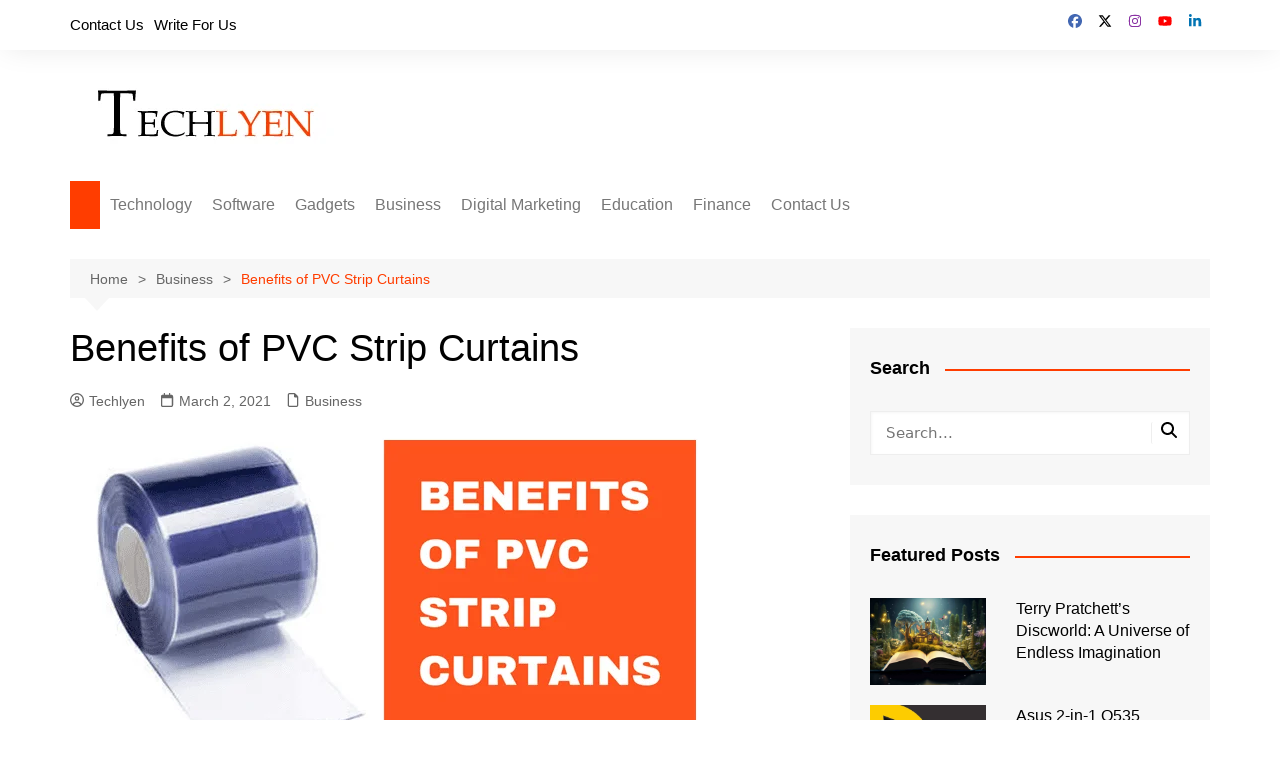

--- FILE ---
content_type: text/html; charset=UTF-8
request_url: https://techlyen.com/benefits-of-pvc-strip-curtains/
body_size: 22751
content:
<!doctype html><html lang="en-US"><head><script data-no-optimize="1">var litespeed_docref=sessionStorage.getItem("litespeed_docref");litespeed_docref&&(Object.defineProperty(document,"referrer",{get:function(){return litespeed_docref}}),sessionStorage.removeItem("litespeed_docref"));</script><meta charset="UTF-8"><meta name="viewport" content="width=device-width, initial-scale=1"><link rel="profile" href="https://gmpg.org/xfn/11"><script type="litespeed/javascript">(function(w,d,s,l,i){w[l]=w[l]||[];w[l].push({'gtm.start':new Date().getTime(),event:'gtm.js'});var f=d.getElementsByTagName(s)[0],j=d.createElement(s),dl=l!='dataLayer'?'&l='+l:'';j.async=!0;j.src='https://www.googletagmanager.com/gtm.js?id='+i+dl;f.parentNode.insertBefore(j,f)})(window,document,'script','dataLayer','GTM-P5453DX')</script><meta name='robots' content='index, follow, max-image-preview:large, max-snippet:-1, max-video-preview:-1' /><title>Benefits of PVC Strip Curtains</title><meta name="description" content="The transparent strip curtains are the most desired choices for workplaces and industries as compared to the curtains made of fabric such as cotton." /><link rel="canonical" href="https://techlyen.com/benefits-of-pvc-strip-curtains/" /><meta property="og:locale" content="en_US" /><meta property="og:type" content="article" /><meta property="og:title" content="Benefits of PVC Strip Curtains" /><meta property="og:description" content="The transparent strip curtains are the most desired choices for workplaces and industries as compared to the curtains made of fabric such as cotton." /><meta property="og:url" content="https://techlyen.com/benefits-of-pvc-strip-curtains/" /><meta property="og:site_name" content="Techlyen" /><meta property="article:publisher" content="https://www.facebook.com/techlyen/" /><meta property="article:published_time" content="2021-03-02T11:10:45+00:00" /><meta property="article:modified_time" content="2023-01-03T08:38:51+00:00" /><meta property="og:image" content="https://techlyen.com/wp-content/uploads/2021/03/Benefits-of-PVC-Strip-Curtains.png" /><meta property="og:image:width" content="628" /><meta property="og:image:height" content="316" /><meta property="og:image:type" content="image/png" /><meta name="author" content="Techlyen" /><meta name="twitter:card" content="summary_large_image" /><meta name="twitter:creator" content="@Techlyen" /><meta name="twitter:site" content="@Techlyen" /><meta name="twitter:label1" content="Written by" /><meta name="twitter:data1" content="Techlyen" /><meta name="twitter:label2" content="Est. reading time" /><meta name="twitter:data2" content="6 minutes" /><script type="application/ld+json" class="yoast-schema-graph">{"@context":"https://schema.org","@graph":[{"@type":"Article","@id":"https://techlyen.com/benefits-of-pvc-strip-curtains/#article","isPartOf":{"@id":"https://techlyen.com/benefits-of-pvc-strip-curtains/"},"author":{"name":"Techlyen","@id":"https://techlyen.com/#/schema/person/2654071580f2879a33e1f2f0ed5956e2"},"headline":"Benefits of PVC Strip Curtains","datePublished":"2021-03-02T11:10:45+00:00","dateModified":"2023-01-03T08:38:51+00:00","mainEntityOfPage":{"@id":"https://techlyen.com/benefits-of-pvc-strip-curtains/"},"wordCount":1015,"commentCount":0,"publisher":{"@id":"https://techlyen.com/#organization"},"image":{"@id":"https://techlyen.com/benefits-of-pvc-strip-curtains/#primaryimage"},"thumbnailUrl":"https://techlyen.com/wp-content/uploads/2021/03/Benefits-of-PVC-Strip-Curtains.png","keywords":["Benefits of PVC Strip Curtains"],"articleSection":["Business"],"inLanguage":"en-US","potentialAction":[{"@type":"CommentAction","name":"Comment","target":["https://techlyen.com/benefits-of-pvc-strip-curtains/#respond"]}]},{"@type":"WebPage","@id":"https://techlyen.com/benefits-of-pvc-strip-curtains/","url":"https://techlyen.com/benefits-of-pvc-strip-curtains/","name":"Benefits of PVC Strip Curtains","isPartOf":{"@id":"https://techlyen.com/#website"},"primaryImageOfPage":{"@id":"https://techlyen.com/benefits-of-pvc-strip-curtains/#primaryimage"},"image":{"@id":"https://techlyen.com/benefits-of-pvc-strip-curtains/#primaryimage"},"thumbnailUrl":"https://techlyen.com/wp-content/uploads/2021/03/Benefits-of-PVC-Strip-Curtains.png","datePublished":"2021-03-02T11:10:45+00:00","dateModified":"2023-01-03T08:38:51+00:00","description":"The transparent strip curtains are the most desired choices for workplaces and industries as compared to the curtains made of fabric such as cotton.","breadcrumb":{"@id":"https://techlyen.com/benefits-of-pvc-strip-curtains/#breadcrumb"},"inLanguage":"en-US","potentialAction":[{"@type":"ReadAction","target":["https://techlyen.com/benefits-of-pvc-strip-curtains/"]}]},{"@type":"ImageObject","inLanguage":"en-US","@id":"https://techlyen.com/benefits-of-pvc-strip-curtains/#primaryimage","url":"https://techlyen.com/wp-content/uploads/2021/03/Benefits-of-PVC-Strip-Curtains.png","contentUrl":"https://techlyen.com/wp-content/uploads/2021/03/Benefits-of-PVC-Strip-Curtains.png","width":628,"height":316,"caption":"Benefits of PVC Strip Curtains"},{"@type":"BreadcrumbList","@id":"https://techlyen.com/benefits-of-pvc-strip-curtains/#breadcrumb","itemListElement":[{"@type":"ListItem","position":1,"name":"Home","item":"https://techlyen.com/"},{"@type":"ListItem","position":2,"name":"Benefits of PVC Strip Curtains"}]},{"@type":"WebSite","@id":"https://techlyen.com/#website","url":"https://techlyen.com/","name":"Techlyen","description":"","publisher":{"@id":"https://techlyen.com/#organization"},"potentialAction":[{"@type":"SearchAction","target":{"@type":"EntryPoint","urlTemplate":"https://techlyen.com/?s={search_term_string}"},"query-input":{"@type":"PropertyValueSpecification","valueRequired":true,"valueName":"search_term_string"}}],"inLanguage":"en-US"},{"@type":"Organization","@id":"https://techlyen.com/#organization","name":"Techlyen","url":"https://techlyen.com/","logo":{"@type":"ImageObject","inLanguage":"en-US","@id":"https://techlyen.com/#/schema/logo/image/","url":"https://techlyen.com/wp-content/uploads/2020/12/cropped-logo1-1.png","contentUrl":"https://techlyen.com/wp-content/uploads/2020/12/cropped-logo1-1.png","width":272,"height":71,"caption":"Techlyen"},"image":{"@id":"https://techlyen.com/#/schema/logo/image/"},"sameAs":["https://www.facebook.com/techlyen/","https://x.com/Techlyen"]},{"@type":"Person","@id":"https://techlyen.com/#/schema/person/2654071580f2879a33e1f2f0ed5956e2","name":"Techlyen","image":{"@type":"ImageObject","inLanguage":"en-US","@id":"https://techlyen.com/#/schema/person/image/","url":"https://techlyen.com/wp-content/litespeed/avatar/673dc2c2c4eb0f13ab961c62cb5651fb.jpg?ver=1768598119","contentUrl":"https://techlyen.com/wp-content/litespeed/avatar/673dc2c2c4eb0f13ab961c62cb5651fb.jpg?ver=1768598119","caption":"Techlyen"},"description":"Techlyen is an amazing platform to gain knowledge about Business, Tech, Digital Marketing, Finance, Health and Fitness, etc. We provide you to read the top blogs on everything in one place.","url":"https://techlyen.com/author/admin/"}]}</script><link rel="alternate" type="application/rss+xml" title="Techlyen &raquo; Feed" href="https://techlyen.com/feed/" /><link rel="alternate" type="application/rss+xml" title="Techlyen &raquo; Comments Feed" href="https://techlyen.com/comments/feed/" /><link data-optimized="2" rel="stylesheet" href="https://techlyen.com/wp-content/litespeed/css/938a5cc15746dae7fcfab4a4daca51ce.css?ver=a1734" /><script type="litespeed/javascript" data-src="https://techlyen.com/wp-includes/js/jquery/jquery.min.js?ver=3.7.1" id="jquery-core-js"></script><link rel="https://api.w.org/" href="https://techlyen.com/wp-json/" /><link rel="alternate" title="JSON" type="application/json" href="https://techlyen.com/wp-json/wp/v2/posts/233" /><link rel="EditURI" type="application/rsd+xml" title="RSD" href="https://techlyen.com/xmlrpc.php?rsd" /><link rel="alternate" title="oEmbed (JSON)" type="application/json+oembed" href="https://techlyen.com/wp-json/oembed/1.0/embed?url=https%3A%2F%2Ftechlyen.com%2Fbenefits-of-pvc-strip-curtains%2F" /><link rel="alternate" title="oEmbed (XML)" type="text/xml+oembed" href="https://techlyen.com/wp-json/oembed/1.0/embed?url=https%3A%2F%2Ftechlyen.com%2Fbenefits-of-pvc-strip-curtains%2F&#038;format=xml" /><link rel="icon" href="https://techlyen.com/wp-content/uploads/2020/12/favicon1.png" sizes="32x32" /><link rel="icon" href="https://techlyen.com/wp-content/uploads/2020/12/favicon1.png" sizes="192x192" /><link rel="apple-touch-icon" href="https://techlyen.com/wp-content/uploads/2020/12/favicon1.png" /><meta name="msapplication-TileImage" content="https://techlyen.com/wp-content/uploads/2020/12/favicon1.png" /></head><body data-rsssl=1 class="wp-singular post-template-default single single-post postid-233 single-format-standard wp-custom-logo wp-embed-responsive wp-theme-cream-magazine right-sidebar"><a class="skip-link screen-reader-text" href="#content">Skip to content</a><noscript><iframe data-lazyloaded="1" src="about:blank" data-litespeed-src="https://www.googletagmanager.com/ns.html?id=GTM-P5453DX" height="0" width="0" style="display:none;visibility:hidden"></iframe></noscript><div class="page-wrapper"><header class="general-header cm-header-style-one"><div class="top-header"><div class="cm-container"><div class="row"><div class="cm-col-lg-8 cm-col-md-7 cm-col-12"><div class="top-header-left"><ul id="menu-td-demo-top-menu" class="menu"><li id="menu-item-3690" class="menu-item menu-item-type-post_type menu-item-object-page menu-item-3690"><a href="https://techlyen.com/contact-us/">Contact Us</a></li><li id="menu-item-3691" class="menu-item menu-item-type-custom menu-item-object-custom menu-item-3691"><a href="https://techlyen.com/write-for-us/">Write For Us</a></li></ul></div></div><div class="cm-col-lg-4 cm-col-md-5 cm-col-12"><div class="top-header-social-links"><ul class="social-icons"><li><a
href="https://www.facebook.com/techlyen/" target="_blank"><svg xmlns="http://www.w3.org/2000/svg" viewBox="0 0 512 512"><path d="M512 256C512 114.6 397.4 0 256 0S0 114.6 0 256C0 376 82.7 476.8 194.2 504.5V334.2H141.4V256h52.8V222.3c0-87.1 39.4-127.5 125-127.5c16.2 0 44.2 3.2 55.7 6.4V172c-6-.6-16.5-1-29.6-1c-42 0-58.2 15.9-58.2 57.2V256h83.6l-14.4 78.2H287V510.1C413.8 494.8 512 386.9 512 256h0z"/></svg>Facebook</a></li><li><a
href="https://twitter.com/Techlyen1" target="_blank"><svg xmlns="http://www.w3.org/2000/svg" viewBox="0 0 512 512"><path d="M389.2 48h70.6L305.6 224.2 487 464H345L233.7 318.6 106.5 464H35.8L200.7 275.5 26.8 48H172.4L272.9 180.9 389.2 48zM364.4 421.8h39.1L151.1 88h-42L364.4 421.8z"/></svg>Twitter</a></li><li><a
href="https://www.instagram.com/techlyen/" target="_blank"><svg xmlns="http://www.w3.org/2000/svg" viewBox="0 0 448 512"><path d="M224.1 141c-63.6 0-114.9 51.3-114.9 114.9s51.3 114.9 114.9 114.9S339 319.5 339 255.9 287.7 141 224.1 141zm0 189.6c-41.1 0-74.7-33.5-74.7-74.7s33.5-74.7 74.7-74.7 74.7 33.5 74.7 74.7-33.6 74.7-74.7 74.7zm146.4-194.3c0 14.9-12 26.8-26.8 26.8-14.9 0-26.8-12-26.8-26.8s12-26.8 26.8-26.8 26.8 12 26.8 26.8zm76.1 27.2c-1.7-35.9-9.9-67.7-36.2-93.9-26.2-26.2-58-34.4-93.9-36.2-37-2.1-147.9-2.1-184.9 0-35.8 1.7-67.6 9.9-93.9 36.1s-34.4 58-36.2 93.9c-2.1 37-2.1 147.9 0 184.9 1.7 35.9 9.9 67.7 36.2 93.9s58 34.4 93.9 36.2c37 2.1 147.9 2.1 184.9 0 35.9-1.7 67.7-9.9 93.9-36.2 26.2-26.2 34.4-58 36.2-93.9 2.1-37 2.1-147.8 0-184.8zM398.8 388c-7.8 19.6-22.9 34.7-42.6 42.6-29.5 11.7-99.5 9-132.1 9s-102.7 2.6-132.1-9c-19.6-7.8-34.7-22.9-42.6-42.6-11.7-29.5-9-99.5-9-132.1s-2.6-102.7 9-132.1c7.8-19.6 22.9-34.7 42.6-42.6 29.5-11.7 99.5-9 132.1-9s102.7-2.6 132.1 9c19.6 7.8 34.7 22.9 42.6 42.6 11.7 29.5 9 99.5 9 132.1s2.7 102.7-9 132.1z"/></svg>Instagram</a></li><li><a
href="https://www.youtube.com/channel/UCFGqf6PUGCOvtsiNO2UdrKA" target="_blank"><svg xmlns="http://www.w3.org/2000/svg" viewBox="0 0 576 512"><path d="M549.7 124.1c-6.3-23.7-24.8-42.3-48.3-48.6C458.8 64 288 64 288 64S117.2 64 74.6 75.5c-23.5 6.3-42 24.9-48.3 48.6-11.4 42.9-11.4 132.3-11.4 132.3s0 89.4 11.4 132.3c6.3 23.7 24.8 41.5 48.3 47.8C117.2 448 288 448 288 448s170.8 0 213.4-11.5c23.5-6.3 42-24.2 48.3-47.8 11.4-42.9 11.4-132.3 11.4-132.3s0-89.4-11.4-132.3zm-317.5 213.5V175.2l142.7 81.2-142.7 81.2z"/></svg>YouTube</a></li><li><a
href="https://www.linkedin.com/company/techlyen/" target="_blank"><svg xmlns="http://www.w3.org/2000/svg" viewBox="0 0 448 512"><path d="M100.3 448H7.4V148.9h92.9zM53.8 108.1C24.1 108.1 0 83.5 0 53.8a53.8 53.8 0 0 1 107.6 0c0 29.7-24.1 54.3-53.8 54.3zM447.9 448h-92.7V302.4c0-34.7-.7-79.2-48.3-79.2-48.3 0-55.7 37.7-55.7 76.7V448h-92.8V148.9h89.1v40.8h1.3c12.4-23.5 42.7-48.3 87.9-48.3 94 0 111.3 61.9 111.3 142.3V448z"/></svg>LinkedIn</a></li></ul></div></div></div></div></div><div class="cm-container"><div class="logo-container"><div class="row align-items-center"><div class="cm-col-lg-4 cm-col-12"><div class="logo"><a href="https://techlyen.com/" class="custom-logo-link" rel="home"><img data-lazyloaded="1" src="[data-uri]" width="272" height="71" data-src="https://techlyen.com/wp-content/uploads/2020/12/cropped-logo1-1.png" class="custom-logo" alt="logo" decoding="async" data-srcset="https://techlyen.com/wp-content/uploads/2020/12/cropped-logo1-1.png 272w, https://techlyen.com/wp-content/uploads/2020/12/cropped-logo1-1-230x60.png 230w" data-sizes="(max-width: 272px) 100vw, 272px" /></a></div></div><div class="cm-col-lg-8 cm-col-12"><div class="advertisement-area"><div id="custom_html-5" class="widget_text widget widget_custom_html"><div class="textwidget custom-html-widget"></div></div></div></div></div></div><nav class="main-navigation"><div id="main-nav" class="primary-navigation"><ul id="menu-header-menu" class=""><li class="home-btn"><a href="https://techlyen.com/"><svg xmlns="http://www.w3.org/2000/svg" viewBox="0 0 576 512"><path d="M575.8 255.5c0 18-15 32.1-32 32.1l-32 0 .7 160.2c0 2.7-.2 5.4-.5 8.1l0 16.2c0 22.1-17.9 40-40 40l-16 0c-1.1 0-2.2 0-3.3-.1c-1.4 .1-2.8 .1-4.2 .1L416 512l-24 0c-22.1 0-40-17.9-40-40l0-24 0-64c0-17.7-14.3-32-32-32l-64 0c-17.7 0-32 14.3-32 32l0 64 0 24c0 22.1-17.9 40-40 40l-24 0-31.9 0c-1.5 0-3-.1-4.5-.2c-1.2 .1-2.4 .2-3.6 .2l-16 0c-22.1 0-40-17.9-40-40l0-112c0-.9 0-1.9 .1-2.8l0-69.7-32 0c-18 0-32-14-32-32.1c0-9 3-17 10-24L266.4 8c7-7 15-8 22-8s15 2 21 7L564.8 231.5c8 7 12 15 11 24z"/></svg></a></li><li id="menu-item-511" class="menu-item menu-item-type-taxonomy menu-item-object-category menu-item-511"><a href="https://techlyen.com/technology/">Technology</a></li><li id="menu-item-2248" class="menu-item menu-item-type-taxonomy menu-item-object-category menu-item-2248"><a href="https://techlyen.com/software/">Software</a></li><li id="menu-item-2555" class="menu-item menu-item-type-taxonomy menu-item-object-category menu-item-2555"><a href="https://techlyen.com/gadgets/">Gadgets</a></li><li id="menu-item-2420" class="menu-item menu-item-type-taxonomy menu-item-object-category current-post-ancestor current-menu-parent current-post-parent menu-item-2420"><a href="https://techlyen.com/business/">Business</a></li><li id="menu-item-171" class="menu-item menu-item-type-taxonomy menu-item-object-category menu-item-171"><a href="https://techlyen.com/digital-marketing/">Digital Marketing</a></li><li id="menu-item-4250" class="menu-item menu-item-type-taxonomy menu-item-object-category menu-item-4250"><a href="https://techlyen.com/education/">Education</a></li><li id="menu-item-4251" class="menu-item menu-item-type-taxonomy menu-item-object-category menu-item-4251"><a href="https://techlyen.com/finance/">Finance</a></li><li id="menu-item-4014" class="menu-item menu-item-type-post_type menu-item-object-page menu-item-4014"><a href="https://techlyen.com/contact-us/">Contact Us</a></li></ul></div><div class="header-search-container"><div class="search-form-entry"><form role="search" class="cm-search-form" method="get" action="https://techlyen.com/"><input type="search" name="s" placeholder="Search..." value="" ><button type="submit" class="cm-submit-btn"><svg xmlns="http://www.w3.org/2000/svg" viewBox="0 0 512 512"><path d="M416 208c0 45.9-14.9 88.3-40 122.7L502.6 457.4c12.5 12.5 12.5 32.8 0 45.3s-32.8 12.5-45.3 0L330.7 376c-34.4 25.2-76.8 40-122.7 40C93.1 416 0 322.9 0 208S93.1 0 208 0S416 93.1 416 208zM208 352a144 144 0 1 0 0-288 144 144 0 1 0 0 288z"/></svg></button></form></div></div></nav></div></header><div id="content" class="site-content"><div class="cm-container"><div class="inner-page-wrapper"><div id="primary" class="content-area"><main id="main" class="site-main"><div class="cm_post_page_lay_wrap"><div class="breadcrumb default-breadcrumb"><nav role="navigation" aria-label="Breadcrumbs" class="breadcrumb-trail breadcrumbs" itemprop="breadcrumb"><ul class="trail-items" itemscope itemtype="http://schema.org/BreadcrumbList"><meta name="numberOfItems" content="3" /><meta name="itemListOrder" content="Ascending" /><li itemprop="itemListElement" itemscope itemtype="http://schema.org/ListItem" class="trail-item trail-begin"><a href="https://techlyen.com/" rel="home" itemprop="item"><span itemprop="name">Home</span></a><meta itemprop="position" content="1" /></li><li itemprop="itemListElement" itemscope itemtype="http://schema.org/ListItem" class="trail-item"><a href="https://techlyen.com/business/" itemprop="item"><span itemprop="name">Business</span></a><meta itemprop="position" content="2" /></li><li itemprop="itemListElement" itemscope itemtype="http://schema.org/ListItem" class="trail-item trail-end"><a href="https://techlyen.com/benefits-of-pvc-strip-curtains" itemprop="item"><span itemprop="name">Benefits of PVC Strip Curtains</span></a><meta itemprop="position" content="3" /></li></ul></nav></div><div class="single-container"><div class="row"><div class="cm-col-lg-8 cm-col-12 sticky_portion"><div class="content-entry"><article id="post-233" class="post-detail post-233 post type-post status-publish format-standard has-post-thumbnail hentry category-business tag-benefits-of-pvc-strip-curtains"><div class="the_title"><h1>Benefits of PVC Strip Curtains</h1></div><div class="cm-post-meta"><ul class="post_meta"><li class="post_author"><a href="https://techlyen.com/author/admin/"><span class="cm-meta-icon"><svg xmlns="http://www.w3.org/2000/svg" viewBox="0 0 512 512"><path d="M406.5 399.6C387.4 352.9 341.5 320 288 320l-64 0c-53.5 0-99.4 32.9-118.5 79.6C69.9 362.2 48 311.7 48 256C48 141.1 141.1 48 256 48s208 93.1 208 208c0 55.7-21.9 106.2-57.5 143.6zm-40.1 32.7C334.4 452.4 296.6 464 256 464s-78.4-11.6-110.5-31.7c7.3-36.7 39.7-64.3 78.5-64.3l64 0c38.8 0 71.2 27.6 78.5 64.3zM256 512A256 256 0 1 0 256 0a256 256 0 1 0 0 512zm0-272a40 40 0 1 1 0-80 40 40 0 1 1 0 80zm-88-40a88 88 0 1 0 176 0 88 88 0 1 0 -176 0z"/></svg></span>Techlyen</a></li><li class="posted_date"><a href="https://techlyen.com/benefits-of-pvc-strip-curtains/"><span class="cm-meta-icon"><svg xmlns="http://www.w3.org/2000/svg" viewBox="0 0 448 512"><path d="M152 24c0-13.3-10.7-24-24-24s-24 10.7-24 24l0 40L64 64C28.7 64 0 92.7 0 128l0 16 0 48L0 448c0 35.3 28.7 64 64 64l320 0c35.3 0 64-28.7 64-64l0-256 0-48 0-16c0-35.3-28.7-64-64-64l-40 0 0-40c0-13.3-10.7-24-24-24s-24 10.7-24 24l0 40L152 64l0-40zM48 192l352 0 0 256c0 8.8-7.2 16-16 16L64 464c-8.8 0-16-7.2-16-16l0-256z"/></svg></span><time class="entry-date published" datetime="2021-03-02T16:40:45+05:30">March 2, 2021</time></a></li><li class="entry_cats"><span class="cm-meta-icon"><svg xmlns="http://www.w3.org/2000/svg" viewBox="0 0 384 512"><path d="M320 464c8.8 0 16-7.2 16-16l0-288-80 0c-17.7 0-32-14.3-32-32l0-80L64 48c-8.8 0-16 7.2-16 16l0 384c0 8.8 7.2 16 16 16l256 0zM0 64C0 28.7 28.7 0 64 0L229.5 0c17 0 33.3 6.7 45.3 18.7l90.5 90.5c12 12 18.7 28.3 18.7 45.3L384 448c0 35.3-28.7 64-64 64L64 512c-35.3 0-64-28.7-64-64L0 64z"/></svg></span><a href="https://techlyen.com/business/" rel="category tag">Business</a></li></ul></div><div class="post_thumb"><figure><img data-lazyloaded="1" src="[data-uri]" width="628" height="316" data-src="https://techlyen.com/wp-content/uploads/2021/03/Benefits-of-PVC-Strip-Curtains.png" class="attachment-full size-full wp-post-image" alt="Benefits of PVC Strip Curtains" decoding="async" fetchpriority="high" data-srcset="https://techlyen.com/wp-content/uploads/2021/03/Benefits-of-PVC-Strip-Curtains.png 628w, https://techlyen.com/wp-content/uploads/2021/03/Benefits-of-PVC-Strip-Curtains-300x151.png 300w" data-sizes="(max-width: 628px) 100vw, 628px" /></figure></div><div class="the_content"><div id="ez-toc-container" class="ez-toc-v2_0_80 counter-hierarchy ez-toc-counter ez-toc-grey ez-toc-container-direction"><div class="ez-toc-title-container"><p class="ez-toc-title" style="cursor:inherit">Table of Contents</p><span class="ez-toc-title-toggle"><a href="#" class="ez-toc-pull-right ez-toc-btn ez-toc-btn-xs ez-toc-btn-default ez-toc-toggle" aria-label="Toggle Table of Content"><span class="ez-toc-js-icon-con"><span class=""><span class="eztoc-hide" style="display:none;">Toggle</span><span class="ez-toc-icon-toggle-span"><svg style="fill: #999;color:#999" xmlns="http://www.w3.org/2000/svg" class="list-377408" width="20px" height="20px" viewBox="0 0 24 24" fill="none"><path d="M6 6H4v2h2V6zm14 0H8v2h12V6zM4 11h2v2H4v-2zm16 0H8v2h12v-2zM4 16h2v2H4v-2zm16 0H8v2h12v-2z" fill="currentColor"></path></svg><svg style="fill: #999;color:#999" class="arrow-unsorted-368013" xmlns="http://www.w3.org/2000/svg" width="10px" height="10px" viewBox="0 0 24 24" version="1.2" baseProfile="tiny"><path d="M18.2 9.3l-6.2-6.3-6.2 6.3c-.2.2-.3.4-.3.7s.1.5.3.7c.2.2.4.3.7.3h11c.3 0 .5-.1.7-.3.2-.2.3-.5.3-.7s-.1-.5-.3-.7zM5.8 14.7l6.2 6.3 6.2-6.3c.2-.2.3-.5.3-.7s-.1-.5-.3-.7c-.2-.2-.4-.3-.7-.3h-11c-.3 0-.5.1-.7.3-.2.2-.3.5-.3.7s.1.5.3.7z"/></svg></span></span></span></a></span></div><nav><ul class='ez-toc-list ez-toc-list-level-1 ' ><li class='ez-toc-page-1 ez-toc-heading-level-2'><a class="ez-toc-link ez-toc-heading-1" href="#Benefits_of_PVC_Strip_Curtains" >Benefits of PVC Strip Curtains</a><ul class='ez-toc-list-level-3' ><li class='ez-toc-heading-level-3'><a class="ez-toc-link ez-toc-heading-2" href="#Transparent_Effect" >Transparent Effect:</a></li><li class='ez-toc-page-1 ez-toc-heading-level-3'><a class="ez-toc-link ez-toc-heading-3" href="#Flexible_Curtain" >Flexible Curtain:</a></li><li class='ez-toc-page-1 ez-toc-heading-level-3'><a class="ez-toc-link ez-toc-heading-4" href="#Cost-Effective" >Cost-Effective:</a></li><li class='ez-toc-page-1 ez-toc-heading-level-3'><a class="ez-toc-link ez-toc-heading-5" href="#Protects_from_Pollutants" >Protects from Pollutants:</a></li><li class='ez-toc-page-1 ez-toc-heading-level-3'><a class="ez-toc-link ez-toc-heading-6" href="#Reduces_Noise_Pollution" >Reduces Noise Pollution:</a></li></ul></li><li class='ez-toc-page-1 ez-toc-heading-level-2'><a class="ez-toc-link ez-toc-heading-7" href="#Prevents_from_Insects" >Prevents from Insects:</a><ul class='ez-toc-list-level-3' ><li class='ez-toc-heading-level-3'><a class="ez-toc-link ez-toc-heading-8" href="#Durable_Product" >Durable Product:</a></li><li class='ez-toc-page-1 ez-toc-heading-level-3'><a class="ez-toc-link ez-toc-heading-9" href="#Easy_to_Clean_and_Maintain" >Easy to Clean and Maintain:</a></li><li class='ez-toc-page-1 ez-toc-heading-level-3'><a class="ez-toc-link ez-toc-heading-10" href="#Waterproof_Feature" >Waterproof Feature:</a></li></ul></li><li class='ez-toc-page-1 ez-toc-heading-level-2'><a class="ez-toc-link ez-toc-heading-11" href="#Useful_for_Everywhere" >Useful for Everywhere:</a></li></ul></nav></div><p>The transparent strip curtains are the most desired choices for workplaces and industries as compared to the curtains made of fabric such as cotton.</p><p>The PVC curtains are used to create the partition in a department without making an extra door or wall. They are found in a wide range of colors with plain as well as double ribbed effect.</p><p>Some of the colors have an adequate use such as the plain aqua green transparent strip is used as a cold storage polar, the plain yellow ones are used as an anti-insect curtain.</p><p>They are made of a non-phthalate material that is smooth and transparent through which you can see. You can install them at windows instead of curtains that will protect the room from sun rays and even won’t allow the insects to enter inside.</p><h2 class="wp-block-heading" id="h-benefits-of-pvc-strip-curtains"><span class="ez-toc-section" id="Benefits_of_PVC_Strip_Curtains"></span><strong>Benefits of PVC Strip Curtains</strong><span class="ez-toc-section-end"></span></h2><figure class="wp-block-image size-large"><img data-lazyloaded="1" src="[data-uri]" decoding="async" width="251" height="251" data-src="https://techlyen.com/wp-content/uploads/2021/03/Benefits-of-PVC-Strip-Curtains-2.png" alt="PVC strips curtains " class="wp-image-240" data-srcset="https://techlyen.com/wp-content/uploads/2021/03/Benefits-of-PVC-Strip-Curtains-2.png 251w, https://techlyen.com/wp-content/uploads/2021/03/Benefits-of-PVC-Strip-Curtains-2-150x150.png 150w" data-sizes="(max-width: 251px) 100vw, 251px" /></figure><p>The polyvinyl chloride curtains have a lot of advantages and they can be installed at any commercial and non-commercial places. Here are some of the benefits that make it a worth using product.</p><h3 class="wp-block-heading" id="h-transparent-effect"><span class="ez-toc-section" id="Transparent_Effect"></span><strong>Transparent Effect:</strong><span class="ez-toc-section-end"></span></h3><p>The see through characteristics of the curtain makes it an eligible one to use at workplaces. It helps to maintain privacy and at the same time the employer can have a look at the work of employees. It even provides the air to pass through so that the area remains cool and fresh. They are available in different color choices and you can use them as per the requirement.&nbsp;</p><h3 class="wp-block-heading" id="h-flexible-curtain"><span class="ez-toc-section" id="Flexible_Curtain"></span><strong>Flexible Curtain:</strong><span class="ez-toc-section-end"></span></h3><figure class="wp-block-image size-large"><img data-lazyloaded="1" src="[data-uri]" decoding="async" width="282" height="282" data-src="https://techlyen.com/wp-content/uploads/2021/03/Flexible-Curtain.png" alt="PVC strips curtains " class="wp-image-245" data-srcset="https://techlyen.com/wp-content/uploads/2021/03/Flexible-Curtain.png 282w, https://techlyen.com/wp-content/uploads/2021/03/Flexible-Curtain-150x150.png 150w" data-sizes="(max-width: 282px) 100vw, 282px" /></figure><p>It is a flexible curtain that can be installed and uninstalled whenever needed. The curtain maintains brightness in the room and you don’t need to make an extra wall or department to do the partition of the area. The curtain is made of standard quality material that gives it a long-lasting appeal. They can be folded or tied with a cloth when necessary that makes it more appropriate to use.</p><h3 class="wp-block-heading" id="h-cost-effective"><span class="ez-toc-section" id="Cost-Effective"></span><strong>Cost-Effective:</strong><span class="ez-toc-section-end"></span></h3><p>Another benefit of these curtains is that it is a cost-effective product. Either you want it for your house or your office you can get it at a friendly price. The curtains allow a better shield at the area improving workplace safety. The low maintenance strip improves the energy efficiency and increases the comfort of the employee.</p><h3 class="wp-block-heading" id="h-protects-from-pollutants"><span class="ez-toc-section" id="Protects_from_Pollutants"></span><strong>Protects from Pollutants:</strong><span class="ez-toc-section-end"></span></h3><p>The PVC strip curtain restricts the movement of air pollutants in the surrounding. It even controls germs and bacteria from entering the place. The dust, dirt, smoke and draughts do not enter inside. It gives a more efficient and cleaner environment that reduces the risk of getting sick. It is used on a higher basis in industries, factories and hospitals.</p><h3 class="wp-block-heading" id="h-reduces-noise-pollution"><span class="ez-toc-section" id="Reduces_Noise_Pollution"></span><strong>Reduces Noise Pollution:</strong><span class="ez-toc-section-end"></span></h3><p>The thick strips control the noise from heavy duty vehicles and even stops the noise of factories from going out of the workplace. Some industries make loud noise while producing goods and even want a cool surrounding while working, for them using a PVC Strip Curtain is more convenient. You just need to install it at the right place.</p><h2 class="wp-block-heading" id="h-prevents-from-insects"><span class="ez-toc-section" id="Prevents_from_Insects"></span><strong>Prevents from Insects:</strong><span class="ez-toc-section-end"></span></h2><figure class="wp-block-image size-large"><img data-lazyloaded="1" src="[data-uri]" decoding="async" width="294" height="294" data-src="https://techlyen.com/wp-content/uploads/2021/03/Prevents-from-Insects.png" alt="PVC strips curtains " class="wp-image-247" data-srcset="https://techlyen.com/wp-content/uploads/2021/03/Prevents-from-Insects.png 294w, https://techlyen.com/wp-content/uploads/2021/03/Prevents-from-Insects-150x150.png 150w" data-sizes="(max-width: 294px) 100vw, 294px" /></figure><p>The strips prevent small insects and birds from entering the place. It works as a barrier at windows and doors and you don’t need to keep them closed. It maintains the ventilation in the atmosphere. Manier times the sparrows, and other birds enter inside and it becomes difficult to move them out. Therefore if you install the curtains at the window it prevents them from entering.</p><h3 class="wp-block-heading" id="h-durable-product"><span class="ez-toc-section" id="Durable_Product"></span><strong>Durable Product:</strong><span class="ez-toc-section-end"></span></h3><p>The transparent strips are a durable and long-lasting product that does not tear or damage easily. The strips are wide and can be easily mounted on the wall with the help of a rod or thin hangers. Just choose the right color and the right one. Their durability even depends on the climatic and moisture of the place where they are installed otherwise the curtains can be used for at least three years.&nbsp;&nbsp;</p><h3 class="wp-block-heading" id="h-easy-to-clean-and-maintain"><span class="ez-toc-section" id="Easy_to_Clean_and_Maintain"></span><strong>Easy to Clean and Maintain:</strong><span class="ez-toc-section-end"></span></h3><p>The curtains are easy to clean and maintain. You can clean them with the help of soap water and brush or wipe them with a dry cotton cloth. They can be cleaned while they are hanging or you can opt to clean them by taking them off. If you find it dirtier than soak it in water for at least 30 minutes and then clean it with the help of a brush. After that wipe it with a dry cloth and hang it at the right place.</p><h3 class="wp-block-heading" id="h-waterproof-feature"><span class="ez-toc-section" id="Waterproof_Feature"></span><strong>Waterproof Feature:</strong><span class="ez-toc-section-end"></span></h3><p>It is a waterproof curtain that does not hold water on it. The PVC curtain stops the rainwater from entering the room. Installing them at the doors or windows of the warehouse will protect the goods from water and dust. It won&#8217;t even allow insects to enter therefore the goods will be even protected from them. If accidently water spills then the stock can be managed effectively.</p><h2 class="wp-block-heading" id="h-useful-for-everywhere"><span class="ez-toc-section" id="Useful_for_Everywhere"></span><strong>Useful for Everywhere:</strong><span class="ez-toc-section-end"></span></h2><figure class="wp-block-image size-large"><img data-lazyloaded="1" src="[data-uri]" decoding="async" width="288" height="288" data-src="https://techlyen.com/wp-content/uploads/2021/03/PVC-strips-curtains.png" alt="PVC strips curtains " class="wp-image-248" data-srcset="https://techlyen.com/wp-content/uploads/2021/03/PVC-strips-curtains.png 288w, https://techlyen.com/wp-content/uploads/2021/03/PVC-strips-curtains-150x150.png 150w" data-sizes="(max-width: 288px) 100vw, 288px" /></figure><p>The PVC strip curtains are useful for every small and big place. It can be installed at the windows of your room or in bathrooms near the shower. You may have even seen them at the entrance of hospitals, in warehouses, in industries and factories to make separate departments and in <a aria-label="undefined (opens in a new tab)" href="https://techlyen.com/outsource-sales-for-pharmaceutical-companies/" target="_blank" rel="noreferrer noopener">pharmaceutical</a> companies.   </p><p>You will find the strips in different colors and use them wherever required. The transparent curtains are available in clear blue, mint green and yellow retaining heat and giving a chilled atmosphere.</p><p>The curtain has several pros and can be managed easily. The curtain even stops the conditioned air from escaping and controls warm air from entering. You can cut them using a cutter or heavy scissors.</p><p> Measure them to the desired length and then cut them into desired strips and mount them on metal brackets or thin iron rods.</p><p>As they are available in different thicknesses and broadness you can cut them in the admired lengths and use them accordingly. Many restaurants and supermarkets opt for double-colored strips that give an interesting look to the place. So choose the most appropriate one and make your place comfortable and allow a breathable atmosphere.       </p></div><div class="post_tags"><a href="https://techlyen.com/tag/benefits-of-pvc-strip-curtains/" rel="tag">Benefits of PVC Strip Curtains</a></div></article></div><div class="author_box"><div class="row no-gutters"><div class="cm-col-lg-3 cm-col-md-2 cm-col-3"><div class="author_thumb"><img data-lazyloaded="1" src="[data-uri]" alt='' data-src='https://techlyen.com/wp-content/litespeed/avatar/71d3f411f2bdf4a76ce4ca2cf7af53ff.jpg?ver=1768598119' data-srcset='https://techlyen.com/wp-content/litespeed/avatar/ed07113f33519bc50500fd403677067c.jpg?ver=1768598119 2x' class='avatar avatar-300 photo' height='300' width='300' decoding='async'/></div></div><div class="cm-col-lg-9 cm-col-md-10 cm-col-9"><div class="author_details"><div class="author_name"><h3>Techlyen</h3></div><div class="author_desc">Techlyen is an amazing platform to gain knowledge about Business, Tech, Digital Marketing, Finance, Health and Fitness, etc. We provide you to read the top blogs on everything in one place.</div></div></div></div></div><nav class="navigation post-navigation" aria-label="Posts"><h2 class="screen-reader-text">Post navigation</h2><div class="nav-links"><div class="nav-previous"><a href="https://techlyen.com/best-company-secretary-singapore/" rel="prev"><span class="cm-post-nav-icon"><svg xmlns="http://www.w3.org/2000/svg" viewBox="0 0 320 512"><path d="M9.4 233.4c-12.5 12.5-12.5 32.8 0 45.3l192 192c12.5 12.5 32.8 12.5 45.3 0s12.5-32.8 0-45.3L77.3 256 246.6 86.6c12.5-12.5 12.5-32.8 0-45.3s-32.8-12.5-45.3 0l-192 192z"/></svg></span>Prev</a></div><div class="nav-next"><a href="https://techlyen.com/local-marketing-measurements-boost-your-sales/" rel="next">Next<span class="cm-post-nav-icon"><svg xmlns="http://www.w3.org/2000/svg" viewBox="0 0 320 512"><path d="M310.6 233.4c12.5 12.5 12.5 32.8 0 45.3l-192 192c-12.5 12.5-32.8 12.5-45.3 0s-12.5-32.8 0-45.3L242.7 256 73.4 86.6c-12.5-12.5-12.5-32.8 0-45.3s32.8-12.5 45.3 0l192 192z"/></svg></span></a></div></div></nav><section class="cm_related_post_container"><div class="section_inner"><div class="row"><div class="cm-col-lg-6 cm-col-md-6 cm-col-12"><div class="card"><div class="post_thumb"><a href="https://techlyen.com/benefits-of-having-barcodes-on-your-business-labels-in-australia/"><figure class="imghover"><img data-lazyloaded="1" src="[data-uri]" width="800" height="450" data-src="https://techlyen.com/wp-content/uploads/2023/12/Benefits-Of-Having-Barcodes-On-Your-Business-Labels-In-Australia-800x450.jpg" class="attachment-cream-magazine-thumbnail-2 size-cream-magazine-thumbnail-2 wp-post-image" alt="The Many Benefits Of Having Barcodes On Your Business Labels In Australia" decoding="async" /></figure></a></div><div class="card_content"><div class="post_title"><h2><a href="https://techlyen.com/benefits-of-having-barcodes-on-your-business-labels-in-australia/">The Many Benefits Of Having Barcodes On Your Business Labels In Australia</a></h2></div><div class="cm-post-meta"><ul class="post_meta"></ul></div></div></div></div><div class="cm-col-lg-6 cm-col-md-6 cm-col-12"><div class="card"><div class="post_thumb"><a href="https://techlyen.com/applying-for-a-short-term-business-loan-essential-documents-required/"><figure class="imghover"><img data-lazyloaded="1" src="[data-uri]" width="800" height="450" data-src="https://techlyen.com/wp-content/uploads/2023/11/Applying-for-a-Short-Term-Business-Loan-Essential-Documents-Required-800x450.jpg" class="attachment-cream-magazine-thumbnail-2 size-cream-magazine-thumbnail-2 wp-post-image" alt="Applying for a Short-Term Business Loan: Essential Documents Required" decoding="async" /></figure></a></div><div class="card_content"><div class="post_title"><h2><a href="https://techlyen.com/applying-for-a-short-term-business-loan-essential-documents-required/">Applying for a Short-Term Business Loan: Essential Documents Required</a></h2></div><div class="cm-post-meta"><ul class="post_meta"></ul></div></div></div></div><div class="cm-col-lg-6 cm-col-md-6 cm-col-12"><div class="card"><div class="post_thumb"><a href="https://techlyen.com/enhancing-customer-experience-strategies-for-business-owners/"><figure class="imghover"><img data-lazyloaded="1" src="[data-uri]" width="800" height="450" data-src="https://techlyen.com/wp-content/uploads/2023/11/Enhancing-Customer-Experience-Strategies-for-Business-Owners-800x450.jpg" class="attachment-cream-magazine-thumbnail-2 size-cream-magazine-thumbnail-2 wp-post-image" alt="Enhancing Customer Experience: Strategies for Business Owners" decoding="async" /></figure></a></div><div class="card_content"><div class="post_title"><h2><a href="https://techlyen.com/enhancing-customer-experience-strategies-for-business-owners/">Enhancing Customer Experience: Strategies for Business Owners</a></h2></div><div class="cm-post-meta"><ul class="post_meta"></ul></div></div></div></div><div class="cm-col-lg-6 cm-col-md-6 cm-col-12"><div class="card"><div class="post_thumb"><a href="https://techlyen.com/dos-and-donts-of-solar-panel-installation/"><figure class="imghover"><img data-lazyloaded="1" src="[data-uri]" width="800" height="450" data-src="https://techlyen.com/wp-content/uploads/2023/03/Solar-Panel-Installation-800x450.jpg" class="attachment-cream-magazine-thumbnail-2 size-cream-magazine-thumbnail-2 wp-post-image" alt="Dos and Don’ts of Solar Panel Installation" decoding="async" /></figure></a></div><div class="card_content"><div class="post_title"><h2><a href="https://techlyen.com/dos-and-donts-of-solar-panel-installation/">Dos and Don’ts of Solar Panel Installation</a></h2></div><div class="cm-post-meta"><ul class="post_meta"></ul></div></div></div></div><div class="cm-col-lg-6 cm-col-md-6 cm-col-12"><div class="card"><div class="post_thumb"><a href="https://techlyen.com/why-use-windows-vps-hosting-for-your-growing-business/"><figure class="imghover"><img data-lazyloaded="1" src="[data-uri]" width="800" height="450" data-src="https://techlyen.com/wp-content/uploads/2022/11/Windows-VPS-Hosting-for-your-Growing-Business-800x450.jpg" class="attachment-cream-magazine-thumbnail-2 size-cream-magazine-thumbnail-2 wp-post-image" alt="Why Use Windows VPS Hosting For Your Growing Business" decoding="async" data-srcset="https://techlyen.com/wp-content/uploads/2022/11/Windows-VPS-Hosting-for-your-Growing-Business-800x450.jpg 800w, https://techlyen.com/wp-content/uploads/2022/11/Windows-VPS-Hosting-for-your-Growing-Business-300x169.jpg 300w, https://techlyen.com/wp-content/uploads/2022/11/Windows-VPS-Hosting-for-your-Growing-Business-1024x576.jpg 1024w, https://techlyen.com/wp-content/uploads/2022/11/Windows-VPS-Hosting-for-your-Growing-Business-768x432.jpg 768w, https://techlyen.com/wp-content/uploads/2022/11/Windows-VPS-Hosting-for-your-Growing-Business-150x84.jpg 150w, https://techlyen.com/wp-content/uploads/2022/11/Windows-VPS-Hosting-for-your-Growing-Business.jpg 1280w" data-sizes="(max-width: 800px) 100vw, 800px" /></figure></a></div><div class="card_content"><div class="post_title"><h2><a href="https://techlyen.com/why-use-windows-vps-hosting-for-your-growing-business/">Why Use Windows VPS Hosting For Your Growing Business</a></h2></div><div class="cm-post-meta"><ul class="post_meta"></ul></div></div></div></div><div class="cm-col-lg-6 cm-col-md-6 cm-col-12"><div class="card"><div class="post_thumb"><a href="https://techlyen.com/fastest-growing-sectors-in-singapore-2022/"><figure class="imghover"><img data-lazyloaded="1" src="[data-uri]" width="800" height="450" data-src="https://techlyen.com/wp-content/uploads/2022/10/5-Fastest-Growing-Sectors-in-Singapore-2022-800x450.jpg" class="attachment-cream-magazine-thumbnail-2 size-cream-magazine-thumbnail-2 wp-post-image" alt="5 Fastest Growing Sectors in Singapore 2022" decoding="async" /></figure></a></div><div class="card_content"><div class="post_title"><h2><a href="https://techlyen.com/fastest-growing-sectors-in-singapore-2022/">5 Fastest Growing Sectors in Singapore 2022</a></h2></div><div class="cm-post-meta"><ul class="post_meta"></ul></div></div></div></div></div></div></section></div><div class="cm-col-lg-4 cm-col-12 sticky_portion"><aside id="secondary" class="sidebar-widget-area"><div id="search-3" class="widget widget_search"><div class="widget-title"><h2>Search</h2></div><form role="search" class="cm-search-form" method="get" action="https://techlyen.com/"><input type="search" name="s" placeholder="Search..." value="" ><button type="submit" class="cm-submit-btn"><svg xmlns="http://www.w3.org/2000/svg" viewBox="0 0 512 512"><path d="M416 208c0 45.9-14.9 88.3-40 122.7L502.6 457.4c12.5 12.5 12.5 32.8 0 45.3s-32.8 12.5-45.3 0L330.7 376c-34.4 25.2-76.8 40-122.7 40C93.1 416 0 322.9 0 208S93.1 0 208 0S416 93.1 416 208zM208 352a144 144 0 1 0 0-288 144 144 0 1 0 0 288z"/></svg></button></form></div><div id="cream-magazine-post-widget-2" class="widget widget_cream-magazine-post-widget"><div class="widget-title"><h2>Featured Posts</h2></div><div class="cm_recent_posts_widget"><div class="box"><div class="row"><div class="cm-col-lg-5 cm-col-md-5 cm-col-4"><div class="post_thumb"><a href="https://techlyen.com/terry-pratchetts-discworld-a-universe-of-endless-imagination/"><figure class="imghover"><img data-lazyloaded="1" src="[data-uri]" width="720" height="540" data-src="https://techlyen.com/wp-content/uploads/2025/09/Terry-Pratchetts-Discworld-720x540.jpg" class="attachment-cream-magazine-thumbnail-3 size-cream-magazine-thumbnail-3 wp-post-image" alt="Terry Pratchett’s Discworld: A Universe of Endless Imagination" decoding="async" /></figure></a></div></div><div class="cm-col-lg-7 cm-col-md-7 cm-col-8"><div class="post_title"><h2><a href="https://techlyen.com/terry-pratchetts-discworld-a-universe-of-endless-imagination/">Terry Pratchett’s Discworld: A Universe of Endless Imagination</a></h2></div><div class="cm-post-meta"><ul class="post_meta"></ul></div></div></div></div><div class="box"><div class="row"><div class="cm-col-lg-5 cm-col-md-5 cm-col-4"><div class="post_thumb"><a href="https://techlyen.com/asus-2-in-1-q535-review/"><figure class="imghover"><img data-lazyloaded="1" src="[data-uri]" width="720" height="540" data-src="https://techlyen.com/wp-content/uploads/2022/11/Asus-2-in-1-Q535-Laptop-Review-2023-720x540.jpg" class="attachment-cream-magazine-thumbnail-3 size-cream-magazine-thumbnail-3 wp-post-image" alt="Asus 2-in-1 Q535 Laptop Review 2025" decoding="async" /></figure></a></div></div><div class="cm-col-lg-7 cm-col-md-7 cm-col-8"><div class="post_title"><h2><a href="https://techlyen.com/asus-2-in-1-q535-review/">Asus 2-in-1 Q535 Laptop Review 2025</a></h2></div><div class="cm-post-meta"><ul class="post_meta"></ul></div></div></div></div><div class="box"><div class="row"><div class="cm-col-lg-5 cm-col-md-5 cm-col-4"><div class="post_thumb"><a href="https://techlyen.com/kissmovies/"><figure class="imghover"><img data-lazyloaded="1" src="[data-uri]" width="720" height="540" data-src="https://techlyen.com/wp-content/uploads/2021/09/TOP-10-ALTERNATIVES-TO-KISSMOVIES-720x540.jpg" class="attachment-cream-magazine-thumbnail-3 size-cream-magazine-thumbnail-3 wp-post-image" alt="TOP 10 ALTERNATIVES TO KISSMOVIES 2025" decoding="async" /></figure></a></div></div><div class="cm-col-lg-7 cm-col-md-7 cm-col-8"><div class="post_title"><h2><a href="https://techlyen.com/kissmovies/">TOP 10 ALTERNATIVES TO KISSMOVIES 2025</a></h2></div><div class="cm-post-meta"><ul class="post_meta"></ul></div></div></div></div><div class="box"><div class="row"><div class="cm-col-lg-5 cm-col-md-5 cm-col-4"><div class="post_thumb"><a href="https://techlyen.com/vabbing-at-the-gym/"><figure class="imghover"><img data-lazyloaded="1" src="[data-uri]" width="720" height="540" data-src="https://techlyen.com/wp-content/uploads/2023/09/Vabbing-at-the-Gym-720x540.jpg" class="attachment-cream-magazine-thumbnail-3 size-cream-magazine-thumbnail-3 wp-post-image" alt="Vabbing at the Gym: Optimize Your Workout" decoding="async" /></figure></a></div></div><div class="cm-col-lg-7 cm-col-md-7 cm-col-8"><div class="post_title"><h2><a href="https://techlyen.com/vabbing-at-the-gym/">Vabbing at the Gym: Optimize Your Workout</a></h2></div><div class="cm-post-meta"><ul class="post_meta"></ul></div></div></div></div><div class="box"><div class="row"><div class="cm-col-lg-5 cm-col-md-5 cm-col-4"><div class="post_thumb"><a href="https://techlyen.com/annabella-stoermer-coleman/"><figure class="imghover"><img data-lazyloaded="1" src="[data-uri]" width="720" height="435" data-src="https://techlyen.com/wp-content/uploads/2022/09/Annabella-Stoermer-Coleman-Everything-You-Need-to-Know-About-Zendayas-Half-Sister-720x435.jpg" class="attachment-cream-magazine-thumbnail-3 size-cream-magazine-thumbnail-3 wp-post-image" alt="Annabella Stoermer Coleman: Everything You Need to Know About Zendaya&#8217;s Half-Sister" decoding="async" /></figure></a></div></div><div class="cm-col-lg-7 cm-col-md-7 cm-col-8"><div class="post_title"><h2><a href="https://techlyen.com/annabella-stoermer-coleman/">Annabella Stoermer Coleman: Everything You Need to Know About Zendaya&#8217;s Half-Sister</a></h2></div><div class="cm-post-meta"><ul class="post_meta"></ul></div></div></div></div></div></div><div id="categories-7" class="widget widget_categories"><div class="widget-title"><h2>Categories</h2></div><ul><li class="cat-item cat-item-297"><a href="https://techlyen.com/automobile/">Automobile</a></li><li class="cat-item cat-item-3"><a href="https://techlyen.com/business/">Business</a></li><li class="cat-item cat-item-663"><a href="https://techlyen.com/cryptocurrency/">Cryptocurrency</a></li><li class="cat-item cat-item-42"><a href="https://techlyen.com/digital-marketing/">Digital Marketing</a></li><li class="cat-item cat-item-38"><a href="https://techlyen.com/education/">Education</a></li><li class="cat-item cat-item-300"><a href="https://techlyen.com/finance/">Finance</a></li><li class="cat-item cat-item-629"><a href="https://techlyen.com/fitness/">Fitness</a></li><li class="cat-item cat-item-859"><a href="https://techlyen.com/gadgets/">Gadgets</a></li><li class="cat-item cat-item-402"><a href="https://techlyen.com/gaming/">Gaming</a></li><li class="cat-item cat-item-510"><a href="https://techlyen.com/general/">General</a></li><li class="cat-item cat-item-1"><a href="https://techlyen.com/health/">Health</a></li><li class="cat-item cat-item-347"><a href="https://techlyen.com/home-improvement/">Home Improvement</a></li><li class="cat-item cat-item-4"><a href="https://techlyen.com/internet/">Internet</a></li><li class="cat-item cat-item-805"><a href="https://techlyen.com/investing/">Investing</a></li><li class="cat-item cat-item-637"><a href="https://techlyen.com/law/">Law</a></li><li class="cat-item cat-item-15"><a href="https://techlyen.com/lifestyle/">Lifestyle</a></li><li class="cat-item cat-item-16"><a href="https://techlyen.com/logistics/">Logistics</a></li><li class="cat-item cat-item-792"><a href="https://techlyen.com/marketing/">Marketing</a></li><li class="cat-item cat-item-107"><a href="https://techlyen.com/real-estate/">Real Estate</a></li><li class="cat-item cat-item-816"><a href="https://techlyen.com/seo/">SEO</a></li><li class="cat-item cat-item-884"><a href="https://techlyen.com/social-media/">Social Media</a></li><li class="cat-item cat-item-657"><a href="https://techlyen.com/software/">Software</a></li><li class="cat-item cat-item-5"><a href="https://techlyen.com/technology/">Technology</a></li><li class="cat-item cat-item-2"><a href="https://techlyen.com/travel/">Travel</a></li><li class="cat-item cat-item-819"><a href="https://techlyen.com/web-development/">Web Development</a></li></ul></div></aside></div></div></div></div></main></div></div></div></div><footer class="footer"><div class="footer_inner"><div class="cm-container"><div class="row footer-widget-container"><div class="cm-col-lg-4 cm-col-12"><div class="blocks"><div id="media_image-4" class="widget widget_media_image"><a href="https://techlyen.com/"><img data-lazyloaded="1" src="[data-uri]" width="272" height="71" data-src="https://techlyen.com/wp-content/uploads/2020/12/cropped-cropped-logo1-1.png" class="image wp-image-407 attachment-full size-full" alt="Techlyen Logo" style="max-width: 100%; height: auto;" decoding="async" /></a></div><div id="categories-8" class="widget widget_categories"><div class="widget-title"><h2>Categories</h2></div><form action="https://techlyen.com" method="get"><label class="screen-reader-text" for="cat">Categories</label><select name='cat' id='cat' class='postform'><option value='-1'>Select Category</option><option class="level-0" value="297">Automobile</option><option class="level-0" value="3">Business</option><option class="level-0" value="663">Cryptocurrency</option><option class="level-0" value="42">Digital Marketing</option><option class="level-0" value="38">Education</option><option class="level-0" value="300">Finance</option><option class="level-0" value="629">Fitness</option><option class="level-0" value="859">Gadgets</option><option class="level-0" value="402">Gaming</option><option class="level-0" value="510">General</option><option class="level-0" value="1">Health</option><option class="level-0" value="347">Home Improvement</option><option class="level-0" value="4">Internet</option><option class="level-0" value="805">Investing</option><option class="level-0" value="637">Law</option><option class="level-0" value="15">Lifestyle</option><option class="level-0" value="16">Logistics</option><option class="level-0" value="792">Marketing</option><option class="level-0" value="107">Real Estate</option><option class="level-0" value="816">SEO</option><option class="level-0" value="884">Social Media</option><option class="level-0" value="657">Software</option><option class="level-0" value="5">Technology</option><option class="level-0" value="2">Travel</option><option class="level-0" value="819">Web Development</option></select></form></div></div></div><div class="cm-col-lg-4 cm-col-12"><div class="blocks"><div id="nav_menu-7" class="widget widget_nav_menu"><div class="widget-title"><h2>Important Links</h2></div><div class="menu-td-demo-footer-menu-container"><ul id="menu-td-demo-footer-menu" class="menu"><li id="menu-item-910" class="menu-item menu-item-type-custom menu-item-object-custom menu-item-910"><a href="https://techlyen.com/disclaimer/">Disclaimer</a></li><li id="menu-item-911" class="menu-item menu-item-type-custom menu-item-object-custom menu-item-911"><a href="https://techlyen.com/privacy-policy/">Privacy</a></li><li id="menu-item-913" class="menu-item menu-item-type-custom menu-item-object-custom menu-item-913"><a href="https://techlyen.com/contact-us/">Contact us</a></li><li id="menu-item-2139" class="menu-item menu-item-type-custom menu-item-object-custom menu-item-2139"><a href="https://techlyen.com/write-for-us/">Write For Us</a></li></ul></div></div></div></div><div class="cm-col-lg-4 cm-col-12"><div class="blocks"><div id="text-5" class="widget widget_text"><div class="widget-title"><h2>Contact Us:</h2></div><div class="textwidget"><p><strong>techlyen@gmail.com</strong></p></div></div></div></div></div><div class="copyright_section"><div class="row"><div class="cm-col-lg-7 cm-col-md-6 cm-col-12"><div class="copyrights"><p>Copyright © Techlyen 2021. All rights reserved.</p></div></div><div class="cm-col-lg-5 cm-col-md-6 cm-col-12"><div class="footer_nav"></div></div></div></div></div></div></footer></div><div class="backtoptop"><button id="toTop" class="btn btn-info"><svg xmlns="http://www.w3.org/2000/svg" viewBox="0 0 512 512" height="14" width="14"><path d="M233.4 105.4c12.5-12.5 32.8-12.5 45.3 0l192 192c12.5 12.5 12.5 32.8 0 45.3s-32.8 12.5-45.3 0L256 173.3 86.6 342.6c-12.5 12.5-32.8 12.5-45.3 0s-12.5-32.8 0-45.3l192-192z"/></svg></button></div><script type="speculationrules">{"prefetch":[{"source":"document","where":{"and":[{"href_matches":"\/*"},{"not":{"href_matches":["\/wp-*.php","\/wp-admin\/*","\/wp-content\/uploads\/*","\/wp-content\/*","\/wp-content\/plugins\/*","\/wp-content\/themes\/cream-magazine\/*","\/*\\?(.+)"]}},{"not":{"selector_matches":"a[rel~=\"nofollow\"]"}},{"not":{"selector_matches":".no-prefetch, .no-prefetch a"}}]},"eagerness":"conservative"}]}</script><script type="text/javascript" src="https://techlyen.com/wp-content/plugins/litespeed-cache/assets/js/instant_click.min.js?ver=7.7" id="litespeed-cache-js" defer="defer" data-wp-strategy="defer"></script><script data-no-optimize="1">window.lazyLoadOptions=Object.assign({},{threshold:300},window.lazyLoadOptions||{});!function(t,e){"object"==typeof exports&&"undefined"!=typeof module?module.exports=e():"function"==typeof define&&define.amd?define(e):(t="undefined"!=typeof globalThis?globalThis:t||self).LazyLoad=e()}(this,function(){"use strict";function e(){return(e=Object.assign||function(t){for(var e=1;e<arguments.length;e++){var n,a=arguments[e];for(n in a)Object.prototype.hasOwnProperty.call(a,n)&&(t[n]=a[n])}return t}).apply(this,arguments)}function o(t){return e({},at,t)}function l(t,e){return t.getAttribute(gt+e)}function c(t){return l(t,vt)}function s(t,e){return function(t,e,n){e=gt+e;null!==n?t.setAttribute(e,n):t.removeAttribute(e)}(t,vt,e)}function i(t){return s(t,null),0}function r(t){return null===c(t)}function u(t){return c(t)===_t}function d(t,e,n,a){t&&(void 0===a?void 0===n?t(e):t(e,n):t(e,n,a))}function f(t,e){et?t.classList.add(e):t.className+=(t.className?" ":"")+e}function _(t,e){et?t.classList.remove(e):t.className=t.className.replace(new RegExp("(^|\\s+)"+e+"(\\s+|$)")," ").replace(/^\s+/,"").replace(/\s+$/,"")}function g(t){return t.llTempImage}function v(t,e){!e||(e=e._observer)&&e.unobserve(t)}function b(t,e){t&&(t.loadingCount+=e)}function p(t,e){t&&(t.toLoadCount=e)}function n(t){for(var e,n=[],a=0;e=t.children[a];a+=1)"SOURCE"===e.tagName&&n.push(e);return n}function h(t,e){(t=t.parentNode)&&"PICTURE"===t.tagName&&n(t).forEach(e)}function a(t,e){n(t).forEach(e)}function m(t){return!!t[lt]}function E(t){return t[lt]}function I(t){return delete t[lt]}function y(e,t){var n;m(e)||(n={},t.forEach(function(t){n[t]=e.getAttribute(t)}),e[lt]=n)}function L(a,t){var o;m(a)&&(o=E(a),t.forEach(function(t){var e,n;e=a,(t=o[n=t])?e.setAttribute(n,t):e.removeAttribute(n)}))}function k(t,e,n){f(t,e.class_loading),s(t,st),n&&(b(n,1),d(e.callback_loading,t,n))}function A(t,e,n){n&&t.setAttribute(e,n)}function O(t,e){A(t,rt,l(t,e.data_sizes)),A(t,it,l(t,e.data_srcset)),A(t,ot,l(t,e.data_src))}function w(t,e,n){var a=l(t,e.data_bg_multi),o=l(t,e.data_bg_multi_hidpi);(a=nt&&o?o:a)&&(t.style.backgroundImage=a,n=n,f(t=t,(e=e).class_applied),s(t,dt),n&&(e.unobserve_completed&&v(t,e),d(e.callback_applied,t,n)))}function x(t,e){!e||0<e.loadingCount||0<e.toLoadCount||d(t.callback_finish,e)}function M(t,e,n){t.addEventListener(e,n),t.llEvLisnrs[e]=n}function N(t){return!!t.llEvLisnrs}function z(t){if(N(t)){var e,n,a=t.llEvLisnrs;for(e in a){var o=a[e];n=e,o=o,t.removeEventListener(n,o)}delete t.llEvLisnrs}}function C(t,e,n){var a;delete t.llTempImage,b(n,-1),(a=n)&&--a.toLoadCount,_(t,e.class_loading),e.unobserve_completed&&v(t,n)}function R(i,r,c){var l=g(i)||i;N(l)||function(t,e,n){N(t)||(t.llEvLisnrs={});var a="VIDEO"===t.tagName?"loadeddata":"load";M(t,a,e),M(t,"error",n)}(l,function(t){var e,n,a,o;n=r,a=c,o=u(e=i),C(e,n,a),f(e,n.class_loaded),s(e,ut),d(n.callback_loaded,e,a),o||x(n,a),z(l)},function(t){var e,n,a,o;n=r,a=c,o=u(e=i),C(e,n,a),f(e,n.class_error),s(e,ft),d(n.callback_error,e,a),o||x(n,a),z(l)})}function T(t,e,n){var a,o,i,r,c;t.llTempImage=document.createElement("IMG"),R(t,e,n),m(c=t)||(c[lt]={backgroundImage:c.style.backgroundImage}),i=n,r=l(a=t,(o=e).data_bg),c=l(a,o.data_bg_hidpi),(r=nt&&c?c:r)&&(a.style.backgroundImage='url("'.concat(r,'")'),g(a).setAttribute(ot,r),k(a,o,i)),w(t,e,n)}function G(t,e,n){var a;R(t,e,n),a=e,e=n,(t=Et[(n=t).tagName])&&(t(n,a),k(n,a,e))}function D(t,e,n){var a;a=t,(-1<It.indexOf(a.tagName)?G:T)(t,e,n)}function S(t,e,n){var a;t.setAttribute("loading","lazy"),R(t,e,n),a=e,(e=Et[(n=t).tagName])&&e(n,a),s(t,_t)}function V(t){t.removeAttribute(ot),t.removeAttribute(it),t.removeAttribute(rt)}function j(t){h(t,function(t){L(t,mt)}),L(t,mt)}function F(t){var e;(e=yt[t.tagName])?e(t):m(e=t)&&(t=E(e),e.style.backgroundImage=t.backgroundImage)}function P(t,e){var n;F(t),n=e,r(e=t)||u(e)||(_(e,n.class_entered),_(e,n.class_exited),_(e,n.class_applied),_(e,n.class_loading),_(e,n.class_loaded),_(e,n.class_error)),i(t),I(t)}function U(t,e,n,a){var o;n.cancel_on_exit&&(c(t)!==st||"IMG"===t.tagName&&(z(t),h(o=t,function(t){V(t)}),V(o),j(t),_(t,n.class_loading),b(a,-1),i(t),d(n.callback_cancel,t,e,a)))}function $(t,e,n,a){var o,i,r=(i=t,0<=bt.indexOf(c(i)));s(t,"entered"),f(t,n.class_entered),_(t,n.class_exited),o=t,i=a,n.unobserve_entered&&v(o,i),d(n.callback_enter,t,e,a),r||D(t,n,a)}function q(t){return t.use_native&&"loading"in HTMLImageElement.prototype}function H(t,o,i){t.forEach(function(t){return(a=t).isIntersecting||0<a.intersectionRatio?$(t.target,t,o,i):(e=t.target,n=t,a=o,t=i,void(r(e)||(f(e,a.class_exited),U(e,n,a,t),d(a.callback_exit,e,n,t))));var e,n,a})}function B(e,n){var t;tt&&!q(e)&&(n._observer=new IntersectionObserver(function(t){H(t,e,n)},{root:(t=e).container===document?null:t.container,rootMargin:t.thresholds||t.threshold+"px"}))}function J(t){return Array.prototype.slice.call(t)}function K(t){return t.container.querySelectorAll(t.elements_selector)}function Q(t){return c(t)===ft}function W(t,e){return e=t||K(e),J(e).filter(r)}function X(e,t){var n;(n=K(e),J(n).filter(Q)).forEach(function(t){_(t,e.class_error),i(t)}),t.update()}function t(t,e){var n,a,t=o(t);this._settings=t,this.loadingCount=0,B(t,this),n=t,a=this,Y&&window.addEventListener("online",function(){X(n,a)}),this.update(e)}var Y="undefined"!=typeof window,Z=Y&&!("onscroll"in window)||"undefined"!=typeof navigator&&/(gle|ing|ro)bot|crawl|spider/i.test(navigator.userAgent),tt=Y&&"IntersectionObserver"in window,et=Y&&"classList"in document.createElement("p"),nt=Y&&1<window.devicePixelRatio,at={elements_selector:".lazy",container:Z||Y?document:null,threshold:300,thresholds:null,data_src:"src",data_srcset:"srcset",data_sizes:"sizes",data_bg:"bg",data_bg_hidpi:"bg-hidpi",data_bg_multi:"bg-multi",data_bg_multi_hidpi:"bg-multi-hidpi",data_poster:"poster",class_applied:"applied",class_loading:"litespeed-loading",class_loaded:"litespeed-loaded",class_error:"error",class_entered:"entered",class_exited:"exited",unobserve_completed:!0,unobserve_entered:!1,cancel_on_exit:!0,callback_enter:null,callback_exit:null,callback_applied:null,callback_loading:null,callback_loaded:null,callback_error:null,callback_finish:null,callback_cancel:null,use_native:!1},ot="src",it="srcset",rt="sizes",ct="poster",lt="llOriginalAttrs",st="loading",ut="loaded",dt="applied",ft="error",_t="native",gt="data-",vt="ll-status",bt=[st,ut,dt,ft],pt=[ot],ht=[ot,ct],mt=[ot,it,rt],Et={IMG:function(t,e){h(t,function(t){y(t,mt),O(t,e)}),y(t,mt),O(t,e)},IFRAME:function(t,e){y(t,pt),A(t,ot,l(t,e.data_src))},VIDEO:function(t,e){a(t,function(t){y(t,pt),A(t,ot,l(t,e.data_src))}),y(t,ht),A(t,ct,l(t,e.data_poster)),A(t,ot,l(t,e.data_src)),t.load()}},It=["IMG","IFRAME","VIDEO"],yt={IMG:j,IFRAME:function(t){L(t,pt)},VIDEO:function(t){a(t,function(t){L(t,pt)}),L(t,ht),t.load()}},Lt=["IMG","IFRAME","VIDEO"];return t.prototype={update:function(t){var e,n,a,o=this._settings,i=W(t,o);{if(p(this,i.length),!Z&&tt)return q(o)?(e=o,n=this,i.forEach(function(t){-1!==Lt.indexOf(t.tagName)&&S(t,e,n)}),void p(n,0)):(t=this._observer,o=i,t.disconnect(),a=t,void o.forEach(function(t){a.observe(t)}));this.loadAll(i)}},destroy:function(){this._observer&&this._observer.disconnect(),K(this._settings).forEach(function(t){I(t)}),delete this._observer,delete this._settings,delete this.loadingCount,delete this.toLoadCount},loadAll:function(t){var e=this,n=this._settings;W(t,n).forEach(function(t){v(t,e),D(t,n,e)})},restoreAll:function(){var e=this._settings;K(e).forEach(function(t){P(t,e)})}},t.load=function(t,e){e=o(e);D(t,e)},t.resetStatus=function(t){i(t)},t}),function(t,e){"use strict";function n(){e.body.classList.add("litespeed_lazyloaded")}function a(){console.log("[LiteSpeed] Start Lazy Load"),o=new LazyLoad(Object.assign({},t.lazyLoadOptions||{},{elements_selector:"[data-lazyloaded]",callback_finish:n})),i=function(){o.update()},t.MutationObserver&&new MutationObserver(i).observe(e.documentElement,{childList:!0,subtree:!0,attributes:!0})}var o,i;t.addEventListener?t.addEventListener("load",a,!1):t.attachEvent("onload",a)}(window,document);</script><script data-no-optimize="1">window.litespeed_ui_events=window.litespeed_ui_events||["mouseover","click","keydown","wheel","touchmove","touchstart"];var urlCreator=window.URL||window.webkitURL;function litespeed_load_delayed_js_force(){console.log("[LiteSpeed] Start Load JS Delayed"),litespeed_ui_events.forEach(e=>{window.removeEventListener(e,litespeed_load_delayed_js_force,{passive:!0})}),document.querySelectorAll("iframe[data-litespeed-src]").forEach(e=>{e.setAttribute("src",e.getAttribute("data-litespeed-src"))}),"loading"==document.readyState?window.addEventListener("DOMContentLoaded",litespeed_load_delayed_js):litespeed_load_delayed_js()}litespeed_ui_events.forEach(e=>{window.addEventListener(e,litespeed_load_delayed_js_force,{passive:!0})});async function litespeed_load_delayed_js(){let t=[];for(var d in document.querySelectorAll('script[type="litespeed/javascript"]').forEach(e=>{t.push(e)}),t)await new Promise(e=>litespeed_load_one(t[d],e));document.dispatchEvent(new Event("DOMContentLiteSpeedLoaded")),window.dispatchEvent(new Event("DOMContentLiteSpeedLoaded"))}function litespeed_load_one(t,e){console.log("[LiteSpeed] Load ",t);var d=document.createElement("script");d.addEventListener("load",e),d.addEventListener("error",e),t.getAttributeNames().forEach(e=>{"type"!=e&&d.setAttribute("data-src"==e?"src":e,t.getAttribute(e))});let a=!(d.type="text/javascript");!d.src&&t.textContent&&(d.src=litespeed_inline2src(t.textContent),a=!0),t.after(d),t.remove(),a&&e()}function litespeed_inline2src(t){try{var d=urlCreator.createObjectURL(new Blob([t.replace(/^(?:<!--)?(.*?)(?:-->)?$/gm,"$1")],{type:"text/javascript"}))}catch(e){d="data:text/javascript;base64,"+btoa(t.replace(/^(?:<!--)?(.*?)(?:-->)?$/gm,"$1"))}return d}</script><script data-no-optimize="1">var litespeed_vary=document.cookie.replace(/(?:(?:^|.*;\s*)_lscache_vary\s*\=\s*([^;]*).*$)|^.*$/,"");litespeed_vary||fetch("/wp-content/plugins/litespeed-cache/guest.vary.php",{method:"POST",cache:"no-cache",redirect:"follow"}).then(e=>e.json()).then(e=>{console.log(e),e.hasOwnProperty("reload")&&"yes"==e.reload&&(sessionStorage.setItem("litespeed_docref",document.referrer),window.location.reload(!0))});</script><script data-optimized="1" type="litespeed/javascript" data-src="https://techlyen.com/wp-content/litespeed/js/7dfcebe76f263d6231cfed7e0d6c0f32.js?ver=a1734"></script></body></html>
<!-- Page optimized by LiteSpeed Cache @2026-01-22 11:10:53 -->

<!-- Page cached by LiteSpeed Cache 7.7 on 2026-01-22 11:10:53 -->
<!-- Guest Mode -->
<!-- QUIC.cloud UCSS in queue -->